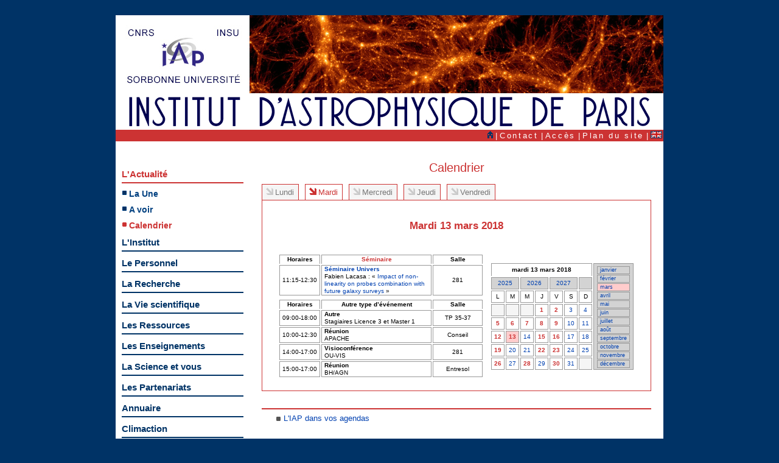

--- FILE ---
content_type: text/html; charset=UTF-8
request_url: http://www.iap.fr/actualites/calendrier/calendrier.php?date=13-3-2018
body_size: 16521
content:
<!DOCTYPE HTML PUBLIC "-//W3C//DTD HTML 4.01 Transitional//EN" "http://www.w3.org/TR/html4/loose.dtd">
﻿﻿﻿﻿﻿﻿ ﻿﻿﻿﻿<html>  
<head>
  <meta http-equiv="Content-Type" content="text/html; charset=utf-8">   
  <meta name="keywords" Content="IAP, INSTITUT D'ASTROPHYSIQUE DE PARIS, ASTRONOMIE, ASTROPHYSIQUE, MC1, MC2, MC3">  
  <meta name="description" Content="AZERTY-QWERTY">  
  <meta name="robots" Content="index, follow, all">  
  <meta name="revisit-after" Content="15 days">  
  <meta name="language" Content="fr">  
  <title>Actualités - Calendrier</title> 
  <link href="http://www.iap.fr/rss.xml" rel="alternate" title="iap rss feed" type="application/rss+xml">
  <!--base.css doit etre appelee en premier-->
  <link rel="stylesheet" href="/wstyles/base.css" type="text/css" media="all">  
  <link rel="stylesheet" href="/wstyles/navigation.css" type="text/css" media="screen">
  <link rel="stylesheet" href="/wstyles/misenpage.css" type="text/css" media="screen">  
  <link rel="stylesheet" href="/wstyles/modele.css" type="text/css" media="screen">
  <link rel="stylesheet" href="/actualites/param_style.css" type="text/css" media="screen">
  <!--MANQUE CSS IMPRESSION-->
  <link rel="stylesheet" href="/wstyles/site_externe.css" type="text/css" media="screen">  
  <script type="text/javascript" language="javascript">  
  <!--//--><![CDATA[//><!--  
  //include ($racine . "zprivat/_fctjscript.txt");
  //--><!]]>  
  </script>  
  </head>  
  <body>  
  <a name="HAUT"></a>  
  <!--1 DEBUT DOCUMENT-->
  <div id="global">  
    <!--1 DEBUT ENTETE-->
  <div id="entete">
  <map name="bandeau_logos" id="bandeau_logos">
<area target="_blank" alt="Site internet du CNRS" coords="20, 23, 63, 35" shape="rect" href="http://www.cnrs.fr" />
<area target="_blank" alt="Site internet de l'INSU-CNRS" coords="168, 23, 192, 35" href="http://www.insu.cnrs.fr/" shape="rect" coords="168, 23, 192, 35" />
<area href="http://www.iap.fr/" shape="rect" coords="80, 30, 150, 90" />
<area target="_blank" alt="Site internet de SORBONNE-UNIVERSITÉ" href="https://www.sorbonne-universite.fr/" shape="rect" coords="19, 100, 205, 111" />
<area href="http://www.iap.fr/" shape="rect" coords="218, 0, 899, 127" />
</map>
	<img src="/wimages/diaporama/bandeau-10.jpg" alt="Bandeau-IAP"   usemap="#bandeau_logos" border="0"></a>  <img src="/wimages/titreIAP.png" width="900" height="60" border="0" alt="logoIAP">
  </div>
  <!--2 FIN ENTETE-->   
  <!--1 DEBUT ARIANE-->
  <div id="ariane">	<a href="/"><img src="/wimages/version_accueil.png" width="9" height="12" alt="accueil"></a>
	﻿|&#160;<a href="/accueil/contacts/contacts.php">Contact</a>
|&#160;<a href="/accueil/acces/acces.php">Accès</a>
|&#160;<a href="/accueil/plan_site/plan_site.php">Plan du site</a>
|&#160;<a href="http://www.iap.fr/actualites/calendrier/calendrier.php?date=13-3-2018&amp;langue=en"><img src="/wimages/version_en.gif" width="19" height="12" alt="drapeau"></a>
</div>
  <!--2 FIN ARIANE-->
  <!--1 DEBUT CONTENU-->
  <div id="centre">
    <!--1 DEBUT NAVIGATION PRINCIPALE-->
  <div id="navigation">
    <!--1 DEBUT NAVIGATION PRINCIPALE-MENU-->
  <ul id="menu">﻿﻿<li><a class="niveau_1 rub_choix" href="/actualites/laune/laune.php">L'Actualit&eacute;</a>
<ul class="rubrique">
<li><a class="niveau_2" href="/actualites/laune/laune.php">La Une</a></li>
<li><a class="niveau_2" href="/actualites/avoir/avoir.php">A voir</a></li>
<li><a class="niveau_2 rub_choix"  href="/actualites/calendrier/calendrier.php">Calendrier</a></li>
</ul>
</li>
<li><a class="niveau_1 couleur_institut" href="/institut/presentation/presentation.php">L'Institut</a></li>
<li><a class="niveau_1 couleur_personnel" href="/personnel/recherche/recherche.php">Le Personnel</a></li>
<li><a class="niveau_1 couleur_recherche" href="/recherche/programmes/programmes.php">La Recherche</a></li>
<li><a class="niveau_1 couleur_vie_scientifique" href="/vie_scientifique/seminaires/seminaires.php">La Vie scientifique</a></li>
<li><a class="niveau_1 couleur_ressources" href="/ressources/biblio/biblio.php">Les Ressources</a></li>
<li><a class="niveau_1 couleur_enseignement" href="/enseignement/metiers/metiers_astronomie.php">Les Enseignements</a></li>
<li><a class="niveau_1 couleur_science" href="/science/conferences/conferences.php">La Science et vous</a></li>
<li><a class="niveau_1 couleur_partenariats" href="/partenariats/presentation/presentation.php">Les Partenariats</a></li>
<li><a class="niveau_1 couleur_annuaire" href="/accueil/annuaire/annuaire.php">Annuaire</a></li>
<li><a class="niveau_1 couleur_climaction" href="/accueil/redirection_climaction.php">Climaction</a></li>
<li><a class="niveau_1 couleur_intranet" href="/accueil/redirection_intranet.php">Intranet</a></li>
</li>
<li><p class="social">Suivre l'IAP</p></li>
<a href="https://bsky.app/profile/iap.fr" target="_blank"><img src="/wimages/logo32_bluesky.png" width="32" height="32" alt="bluesky"></a>&nbsp;<a href="https://social.numerique.gouv.fr/@astroiap" target="_blank"><img src="/wimages/logo32-mastodon.png" width="32" height="32" alt="mastodon"></a>
<a href="https://www.facebook.com/astroIAP/" target="_blank"><img src="/wimages/logo32-facebook.png" width="32" height="32" alt="facebook"></a>&nbsp;<a href="https://www.youtube.com/c/InstitutdAstrophysiquedeParis" target="_blank"><img src="/wimages/logo32-youtube.png" width="32" height="32" alt="youtube"></a>
<a href="http://www2.iap.fr/users/hivon/calendars/index.html" target="_blank"><img src="/wimages/ics-file-format-symbol.png" width="32" height="32" alt="youtube"></a>
﻿  </ul>
  <!--2 FIN NAVIGATION PRINCIPALE-MENU-->
  <!--1 DEBUT NAVIGATION PRINCIPALE-RECHERCHE-->
  <!--
  <div>
  <form action="" method="post" id="menu_recherche_mc">
  <input name="page" value="recherche" type="hidden">
  <input type="text" class="champ" name="recherche" id="recherche" value="Rechercher / Search" onfocus="this.value='';">
  <input type="submit" class="soumettre" value="&gt;">
  </form>
  </div>
  -->
  <!--2 FIN NAVIGATION PRINCIPALE-RECHERCHE-->
    </div>
  <!--2 FIN NAVIGATION PRINCIPALE-->
    <!--1 DEBUT TEXTE-COLONNE UNIQUE-->
  <div id="unique">
  <h2 class="titre">Calendrier</h2>
<!--TEXTE-DEBUT-->
<div id="onglets">
<ul>
<li><a href="?date=12-03-2018" class="">Lundi</a></li>
<li><a href="?date=13-03-2018" class="choix">Mardi</a></li>
<li><a href="?date=14-03-2018" class="">Mercredi</a></li>
<li><a href="?date=15-03-2018" class="">Jeudi</a></li>
<li><a href="?date=16-03-2018" class="">Vendredi</a></li>
</ul>
</div>
<br class="mop">
<ul class="programme">
<li>
<h3 class="intertitre" style="text-align: center;">Mardi 13 mars 2018</h3>
<p>&nbsp;</p>
<table border="0">
<tr>
<td style="border: none;">

<table width="98%">
<tr><th width="15%">Horaires</th><th><font color="#cc3333">Séminaire</th><th width="25%">Salle</th></tr>
<tr><td nowrap><center>11:15-12:30</center></td><td><b><a target="_blank" href="/vie_scientifique/journal-clubs/journal-clubs.php?nom=Journal-club_Univers">Séminaire Univers</a></b><br>Fabien Lacasa : &laquo; <a target="_blank" href="/vie_scientifique/journal-clubs/resumes.php?nom_seminaire=Journal-club Univers&numero=2118">Impact of non-linearity on probes combination with future galaxy surveys</a> &raquo;</td><td align="center"> 281</td></tr></table><table width="98%">
<tr><th width="15%">Horaires</th><th>Autre type d’événement</th><th width="25%">Salle</th></tr>
<tr><td nowrap><center>09:00-18:00</center></td><td><b>Autre</b><br>Stagiaires Licence 3 et Master 1</td><td align="center"> TP 35-37</td></tr><tr><td nowrap><center>10:00-12:30</center></td><td><b>Réunion</b><br>APACHE</td><td align="center"> Conseil</td></tr><tr><td nowrap><center>14:00-17:00</center></td><td><b>Visioconférence</b><br>OU-VIS</td><td align="center"> 281</td></tr><tr><td nowrap><center>15:00-17:00</center></td><td><b>Réunion</b><br>BH/AGN</td><td align="center"> Entresol</td></tr></table></td>
<td valign="top" align="right" style="border: none; width: 190px;">

﻿<table width="180" border="0" cellspacing="2" cellpadding="1" style="width: 180px;">
<tr bgcolor="#ffffff">
<th colspan="7" valign="middle">
mardi 13 mars 2018<br>
</th>
<td bgcolor="#d3d3d3" rowspan="10" valign="top">
<table width="" border="0" cellspacing="1" cellpadding="1">
<tr bgcolor="#d3d3d3">
<td width="70">
<a href="/actualites/calendrier/calendrier.php?date=13-1-2018">janvier</a>
</td>
</tr>
<tr bgcolor="#d3d3d3">
<td width="70">
<a href="/actualites/calendrier/calendrier.php?date=13-2-2018">f&eacute;vrier</a>
</td>
</tr>
<tr bgcolor="#FFCCCC">
<td width="70">
<a href="/actualites/calendrier/calendrier.php?date=13-3-2018">mars</a>
</td>
</tr>
<tr bgcolor="#d3d3d3">
<td width="70">
<a href="/actualites/calendrier/calendrier.php?date=13-4-2018">avril</a>
</td>
</tr>
<tr bgcolor="#d3d3d3">
<td width="70">
<a href="/actualites/calendrier/calendrier.php?date=13-5-2018">mai</a>
</td>
</tr>
<tr bgcolor="#d3d3d3">
<td width="70">
<a href="/actualites/calendrier/calendrier.php?date=13-6-2018">juin</a>
</td>
</tr>
<tr bgcolor="#d3d3d3">
<td width="70">
<a href="/actualites/calendrier/calendrier.php?date=13-7-2018">juillet</a>
</td>
</tr>
<tr bgcolor="#d3d3d3">
<td width="70">
<a href="/actualites/calendrier/calendrier.php?date=13-8-2018">ao&ucirc;t</a>
</td>
</tr>
<tr bgcolor="#d3d3d3">
<td width="70">
<a href="/actualites/calendrier/calendrier.php?date=13-9-2018">septembre</a>
</td>
</tr>
<tr bgcolor="#d3d3d3">
<td width="70">
<a href="/actualites/calendrier/calendrier.php?date=13-10-2018">octobre</a>
</td>
</tr>
<tr bgcolor="#d3d3d3">
<td width="70">
<a href="/actualites/calendrier/calendrier.php?date=13-11-2018">novembre</a>
</td>
</tr>
<tr bgcolor="#d3d3d3">
<td width="70">
<a href="/actualites/calendrier/calendrier.php?date=13-12-2018">d&eacute;cembre</a>
</td>
</tr>
</table>
</td>
</tr>
<tr bgcolor="#d3d3d3">
<td colspan="2" align="center">
<a href="/actualites/calendrier/calendrier.php?date=13-3-2025">2025</a>
</td>
<td colspan="2" align="center">
<a href="/actualites/calendrier/calendrier.php?date=13-3-2026">2026</a>
</td>
<td colspan="2" align="center">
<a href="/actualites/calendrier/calendrier.php?date=13-3-2027">2027</a>
</td>
<td>&#160;</td>
</tr>
<tr bgcolor="#ffffff">
<td align="center" width="65">L</td>
<td align="center" width="65">M</td>
<td align="center" width="65">M</td>
<td align="center" width="65">J</td>
<td align="center" width="65">V</td>
<td align="center" width="65">S</td>
<td align="center" width="65">D</td>
</tr>
<tr>
<td bgcolor="#f5f5f5">&nbsp;</td>
<td bgcolor="#f5f5f5">&nbsp;</td>
<td bgcolor="#f5f5f5">&nbsp;</td>
<td align="center">
<a href="/actualites/calendrier/calendrier.php?date=01-03-2018"><font color="#cc3333"><b>1</font></b></a>
</td>
<td align="center">
<a href="/actualites/calendrier/calendrier.php?date=02-03-2018"><font color="#cc3333"><b>2</font></b></a>
</td>
<td align="center">
<a href="/actualites/calendrier/calendrier.php?date=03-03-2018">3</a>
</td>
<td align="center">
<a href="/actualites/calendrier/calendrier.php?date=04-03-2018">4</a>
</td>
</tr>
<td align="center">
<a href="/actualites/calendrier/calendrier.php?date=05-03-2018"><font color="#cc3333"><b>5</font></b></a>
</td>
<td align="center">
<a href="/actualites/calendrier/calendrier.php?date=06-03-2018"><font color="#cc3333"><b>6</font></b></a>
</td>
<td align="center">
<a href="/actualites/calendrier/calendrier.php?date=07-03-2018"><font color="#cc3333"><b>7</font></b></a>
</td>
<td align="center">
<a href="/actualites/calendrier/calendrier.php?date=08-03-2018"><font color="#cc3333"><b>8</font></b></a>
</td>
<td align="center">
<a href="/actualites/calendrier/calendrier.php?date=09-03-2018"><font color="#cc3333"><b>9</font></b></a>
</td>
<td align="center">
<a href="/actualites/calendrier/calendrier.php?date=10-03-2018">10</a>
</td>
<td align="center">
<a href="/actualites/calendrier/calendrier.php?date=11-03-2018">11</a>
</td>
</tr>
<td align="center">
<a href="/actualites/calendrier/calendrier.php?date=12-03-2018"><font color="#cc3333"><b>12</font></b></a>
</td>
<td align="center" bgcolor="#FFCCCC">
<a href="/actualites/calendrier/calendrier.php?date=13-03-2018"><font color="#cc3333"><b>13</font></b></a>
</td>
<td align="center">
<a href="/actualites/calendrier/calendrier.php?date=14-03-2018">14</a>
</td>
<td align="center">
<a href="/actualites/calendrier/calendrier.php?date=15-03-2018"><font color="#cc3333"><b>15</font></b></a>
</td>
<td align="center">
<a href="/actualites/calendrier/calendrier.php?date=16-03-2018"><font color="#cc3333"><b>16</font></b></a>
</td>
<td align="center">
<a href="/actualites/calendrier/calendrier.php?date=17-03-2018">17</a>
</td>
<td align="center">
<a href="/actualites/calendrier/calendrier.php?date=18-03-2018">18</a>
</td>
</tr>
<td align="center">
<a href="/actualites/calendrier/calendrier.php?date=19-03-2018"><font color="#cc3333"><b>19</font></b></a>
</td>
<td align="center">
<a href="/actualites/calendrier/calendrier.php?date=20-03-2018">20</a>
</td>
<td align="center">
<a href="/actualites/calendrier/calendrier.php?date=21-03-2018">21</a>
</td>
<td align="center">
<a href="/actualites/calendrier/calendrier.php?date=22-03-2018"><font color="#cc3333"><b>22</font></b></a>
</td>
<td align="center">
<a href="/actualites/calendrier/calendrier.php?date=23-03-2018"><font color="#cc3333"><b>23</font></b></a>
</td>
<td align="center">
<a href="/actualites/calendrier/calendrier.php?date=24-03-2018">24</a>
</td>
<td align="center">
<a href="/actualites/calendrier/calendrier.php?date=25-03-2018">25</a>
</td>
</tr>
<td align="center">
<a href="/actualites/calendrier/calendrier.php?date=26-03-2018"><font color="#cc3333"><b>26</font></b></a>
</td>
<td align="center">
<a href="/actualites/calendrier/calendrier.php?date=27-03-2018">27</a>
</td>
<td align="center">
<a href="/actualites/calendrier/calendrier.php?date=28-03-2018"><font color="#cc3333"><b>28</font></b></a>
</td>
<td align="center">
<a href="/actualites/calendrier/calendrier.php?date=29-03-2018">29</a>
</td>
<td align="center">
<a href="/actualites/calendrier/calendrier.php?date=30-03-2018"><font color="#cc3333"><b>30</font></b></a>
</td>
<td align="center">
<a href="/actualites/calendrier/calendrier.php?date=31-03-2018">31</a>
</td>
<td bgcolor="#f5f5f5">&nbsp;</td>
</tr>
</td>
</tr>
</table>
</td>
</tr>
</table>

</li>
</ul>
	<!--1 DEBUT EN SAVOIR PLUS-->
	<p>&nbsp;</p>
	<hr class="separateur">
	<h4 class="soustitre"></h4>
	<ul class="texte">
			<li><a href="http://www2.iap.fr/users/hivon/calendars/index.html" target="_new">L'IAP dans vos agendas</a></li>
			</ul>
	<!--2 FIN EN SAVOIR PLUS-->
	<!--TEXTE-FIN-->
  </div>
  <!--2 FIN TEXTE-COLONNE UNIQUE-->
  ﻿  </div>
  <!--2 FIN CONTENU-->
  <div id="logos">
 <!--<p class="logo_cnrs"><a href="http://www.cnrs.fr" target="_blank"><img src="/wimages/logo_cnrs.jpg" width="80" height="80" alt="cnrs"></a></p>-->
  <!--<p class="logo_upmc"><a href="http://www.upmc.fr" target="_blank"><img src="/wimages/logo_upmc.jpg" width="160" height="80" alt="upmc"></a></p>-->
  <div class="logo_tutelle">
  <a href="http://www.cnrs.fr" target="_blank"><img src="/wimages/logo_cnrs.jpg" width="80" height="80" alt="cnrs"></a>&nbsp;
  <a href="https://www.sorbonne-universite.fr/" target="_blank"><img src="/wimages/sorbonne-universite-LOGO_web_iap_160px.jpg" width="160" height="65" alt="Sorbone Université"></a>
  </div>
  <!--<div class="logo_partenaire">
  Membre des LabEx ILP et ESEP<br>
  <a href="http://ilp.upmc.fr/" target="_blank"><img src="/wimages/logos/logo_ilp.png" width="65" height="40" alt="ilp"></a>&nbsp;
  </div>-->
  </div>
  <!--2 FIN PIED-LOGO-->
  <!--1 DEBUT PIED-INFORMATION-->
  <div id="pied">
  <p>
  UMR7095 - Institut d'Astrophysique de Paris - 98 bis boulevard Arago - 75014 Paris - Tél. 33 (1) 44 32 80 00 - Fax 33 (1) 44 32 80 01
  ﻿|&#160;<a href="/accueil/contacts/contacts.php">Contact</a>
|&#160;<a href="/accueil/acces/acces.php">Accès</a>
|&#160;<a href="/accueil/plan_site/plan_site.php">Plan du site</a>
&#160;|&#160;</p>
<p id="infos_site">Mise en page 2010&#160;|&#160;<a href="/accueil/mentions/mentions.php#cookies">Gestion des cookies</a>
&#160;|&#160;<a href="/accueil/mentions/mentions.php">Mentions légales</a>
  &#160;|&#160;
  </p>
  </div>
  <!--2 FIN PIED-INFORMATION-->
  </div>
  <!--2 FIN DOCUMENT-->
  <a name="BAS"></a>
  </body>
  </html>
  